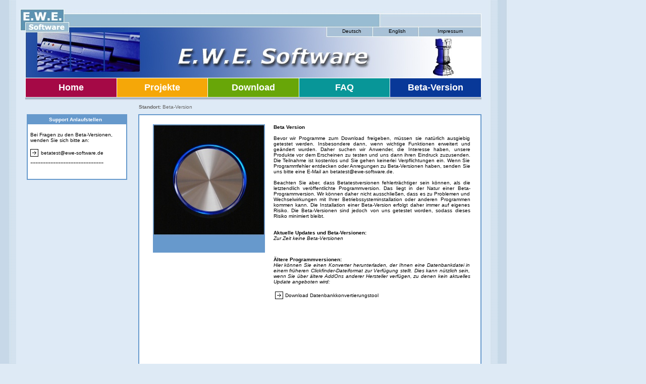

--- FILE ---
content_type: text/html
request_url: http://ewe-software.de/beta.html
body_size: 3353
content:
<html>
<head>
<title>E.W.E.-Software Beta-Version</title>
<meta http-equiv="Content-Type" content="text/html; charset=iso-8859-1">
<meta name="description" content="E.W.E.-Software Homepage">
<meta name="author" content="Andreas Ewe">
<meta name="keywords" content="EWE,Software,TV,Movie,Clickfinder,Rezept,Rezept-Finder,Befree4iPhone,iPhone">

<link rel="stylesheet" href="global.css" type="text/css">
</head>

<body bgcolor="#DEEAF5" text="#000000" leftmargin=0 topmargin=0 marginwidth=0 marginheight=0 background="Bilder/hintergrund.jpg">
<a name="seitenanfang">
<table width=1002 border=0 cellspacing=0 cellpadding=0>
  <tr>
    <td height="18" width="40">&nbsp;</td>
    <td height="18">&nbsp;</td>
  </tr>
  <tr>
    <td>&nbsp;</td>
    <td width="914">
      <table width="914" border="0" cellspacing="0" cellpadding="0" align="center">
        <tr>
          <td background="Bilder/top1.jpg" colspan="2" height="137" align="right" valign="top">
            <table width="305" border="0" cellspacing="0" cellpadding="0" align="right">
              <tr>
                <td height="38"></a></td>
                <td>&nbsp;</td>
                <td>&nbsp;</td>
              </tr>
              <tr>
                <td class="header1" align="center"><a href='http://www.ewe-software.de/beta.html'>Deutsch</a></td>
                <td class="header1" align="center"><a href='http://www.ewe-software.com/beta.html'>English</a></td>
                <td class="header1" align="center"><a href="impressum.html" class="fliestext">Impressum</a></td>
              </tr>
            </table>
          </td>
        </tr>
      </table>
    </td>
  </tr>
  <tr>
    <td>&nbsp;</td>
    <td>
      <table width="914" border="0" cellspacing="0" cellpadding="0">
        <tr>
          <td width="10">&nbsp;</td>
          <td width="1" bgcolor="#FFFFFF"></td>
          <td bgcolor="#A50946" height="37" width="180" align="center" class="header2">
            <a href="index.html">Home </a></td>
          <td width="1" bgcolor="#FFFFFF"> </td>
          <td bgcolor="#F5A708" width="179" align="center" class="header2"> <a href="projekte.html">Projekte
            </a> </td>
          <td width="1" bgcolor="#FFFFFF"> </td>
          <td bgcolor="#68A608" width="180" align="center" class="header2"> <a href="download.html">Download
            </a> </td>
          <td bgcolor="#FFFFFF" width="1"> </td>
          <td bgcolor="#089698" width="179" align="center" class="header2"> <a href="faq.html">FAQ
            </a> </td>
          <td bgcolor="#FFFFFF" width="1"> </td>
          <td bgcolor="#083898" width="180" align="center" class="header2"> <a href="beta.html">Beta-Version</a>
          </td>
          <td bgcolor="#FFFFFF" width="1"></td>
        </tr>
      </table>
      <table width="914" border="0" cellspacing="0" cellpadding="0" height="6">
        <tr>
          <td width="10"> </td>
          <td background="Bilder/schatten.gif" height="6" width="904"></td>
        </tr>
      </table>
    </td>
    <td>&nbsp;</td>
  <tr>
    <td></td>
    <td height="5"></td>
  <tr>
    <td>&nbsp;</td>
    <td>
      <table width="100%" border="0" cellspacing="0" cellpadding="0">
        <tr>
          <td width="235">&nbsp;</td>
          <td class="fliestext" width="679"><font color="#666666"><b>Standort:</b> Beta-Version</font></td>
        </tr>
      </table>
    </td>
  <tr>
    <td></td>
    <td height="5"></td>
  <tr>
    <td>&nbsp;</td>
    <td>
      <table width="100%" border="0" cellspacing="0" cellpadding="0">
        <tr>
          <td ></td>
          <td ></td>
          <td > </td>
        </tr>
        <tr>
          <td width="10">&nbsp;</td>
          <td align="center" valign="top">
            <table width="199" border="1" cellspacing="0" cellpadding="0" bordercolor="#6699CC" bgcolor="#FFFFFF" height="130">
              <!-- Anfang: Beta-Support -->
              <tr>
                <td align="center" valign="top">
                  <table width="100%" border="0" cellspacing="0" cellpadding="0" align="center">
                    <tr>
                      <td bgcolor="#6699CC" width="5">&nbsp; </td>
                      <td bgcolor="#6699CC" align="center" class="fliestext" colspan="2"><b><font color="#FFFFFF">Support Anlaufstellen</font></b></td>
                      <td bgcolor="#6699CC" width="11">&nbsp;</td>
                    </tr>
                    <tr>
                      <td height="15" width="5" ></td>
                      <td height="15" colspan="2" ></td>
                      <td height="15" width="11" ></td>
                    </tr>
                    <tr>
                      <td width="5">&nbsp;</td>
                      <td class="fliestext" colspan="2"> Bei Fragen zu den Beta-Versionen, wenden Sie sich bitte an: <a href="mailto:betatest@ewe-software.de"><br>
                        <br>
                        </a></td>
                      <td width="11">&nbsp;</td>
                    </tr>
                    <tr>
                      <td width="5">&nbsp;</td>
                      <td width="21"><a href="mailto:betatest@ewe-software.de"><img src="Bilder/pfeil.jpg" border="0" width="16" height="15"></a></td>
                      <td width="158" class="fliestext"><a href="mailto:betatest@ewe-software.de">betatest@ewe-software.de</a></td>
                      <td width="11">&nbsp;</td>
                    </tr>
                    <tr>
                      <td width="5">&nbsp;</td>
                      <td colspan="2">-----------------------------</td>
                      <td width="11">&nbsp;</td>
                    </tr>
                  </table>
                </td>
              </tr>
              <!-- Ende: Beta-Support -->
            </table>
          </td>
          <td valign="top" align="right">
            <table width="680" border="1" cellspacing="0" cellpadding="0" bgcolor="#FFFFFF" bordercolor="#6699CC">
              <tr>
                <td align="center">
                  <table width="94%" border="0" cellspacing="0" cellpadding="0">
                    <tr>
                      <td width="235">&nbsp;</td>
                      <td width="10">&nbsp;</td>
                      <td>&nbsp;</td>
                    </tr>
                    <tr>
                      <td align="center" valign="top" width="235"><img src="Bilder/beta.jpg" width="222" height="254"></td>
                      <td width="10">&nbsp;</td>
                      <td valign="top">
                        <p class="fliestext" align="justify"><b>Beta Version</b><br>
                          <br>
                          Bevor wir Programme zum Download freigeben, m&uuml;ssen
                          sie nat&uuml;rlich ausgiebig getestet werden. Insbesondere
                          dann, wenn wichtige Funktionen erweitert und ge&auml;ndert
                          wurden. Daher suchen wir Anwender, die Interesse haben,
                          unsere Produkte vor dem Erscheinen zu testen und uns
                          dann ihren Eindruck zuzusenden. Die Teilnahme ist kostenlos
                          und Sie gehen keinerlei Verpflichtungen ein. Wenn Sie
                          Programmfehler entdecken oder Anregungen zu Beta-Versionen
                          haben, senden Sie uns bitte eine E-Mail an <a href="mailto:betatest@ewe-software.de">betatest@ewe-software.de</a>.
                          <br>
                          <br>
                          Beachten Sie aber, dass Betatestversionen fehlertr&auml;chtiger
                          sein k&ouml;nnen, als die letztendlich ver&ouml;ffentlichte
                          Programmversion. Das liegt in der Natur einer Beta-Programmversion.
                          Wir k&ouml;nnen daher nicht ausschlie&szlig;en,
                          dass es zu Problemen und Wechselwirkungen mit Ihrer
                          Betriebssysteminstallation oder anderen Programmen kommen
                          kann. Die Installation einer Beta-Version erfolgt
                          daher immer auf eigenes Risiko. Die Beta-Versionen sind
                          jedoch von uns getestet worden, sodass dieses Risiko
                          minimiert bleibt. <br>
                          <br> <br>
                          <b>Aktuelle Updates und Beta-Versionen:</b> <br> <i>Zur
                        Zeit keine Beta-Versionen<br>
                        </i>
                        </p>
                        <p class="fliestext" align="justify">&nbsp;
                        </p>
			<p class="fliestext" align="justify"><b>&Auml;ltere Programmversionen:</b><br>
			<i>Hier k&ouml;nnen Sie einen Konverter herunterladen, der Ihnen eine Datenbankdatei in einem früheren Clickfinder-Dateiformat zur Verf&uuml;gung stellt. Dies kann nützlich sein, wenn Sie über ältere AddOns anderer Hersteller verf&uuml;gen, zu denen kein aktuelles Update angeboten wird:</i><br><br>
                        <table border=0>
                          <tr>
                            <td valign="middle" align="left"><p class="fliestext" align="justify"><a href="http://www.clickfinder.de/daten/patches/transferdb50x.zip"><img src="Bilder/pfeil.jpg" border="0" width="16"></a>
                        </p>
                            </td>
                            <td valign="middle" align="left"><p class="fliestext" align="justify"><a href="http://www.clickfinder.de/daten/patches/transferdb50x.zip">Download Datenbankkonvertierungstool</a>
                        </p>
                            </td>
                          </tr>
                        </table>
			</p>
                        <p class="fliestext" align="justify">&nbsp;
                        </p>
                        <p class="fliestext" align="justify">&nbsp;
                        </p>
                        <p class="fliestext" align="justify">&nbsp;
                        </p>
                        <p class="fliestext" align="justify">&nbsp;
                        </p>
                        <p class="fliestext" align="justify">&nbsp;
                        </p>
                        <p class="fliestext" align="justify">&nbsp;
                        </p>
                        <p class="fliestext" align="justify">&nbsp;
                        </p>
                        <p class="fliestext" align="justify">&nbsp;
                        </p>
                        <p class="fliestext" align="justify">&nbsp;
                        </p>
                      </td>
                    </tr>
                    <tr>
                      <td width="235">&nbsp;</td>
                      <td width="10">&nbsp;</td>
                      <td>&nbsp;</td>
                    </tr>
                    <tr>
                      <td width="235">

                        </td>
                      <td width="10">&nbsp;</td>
                      <td>&nbsp;</td>
                    </tr>
                  </table>
                </td>
              </tr>
            </table>
          </td>
        </tr>
        <tr>
          <td class="fliestext">&nbsp;</td>
          <td class="fliestext">
            <p>&nbsp;</p>
            </td>
          <td class="fliestext">
            <p>&nbsp;</p>
            <p>&nbsp;</p>
          </td>
        </tr>
        <tr>
          <td >&nbsp;</td>
          <td>&nbsp;</td>
          <td>
            <table width="105" border="0" cellspacing="0" cellpadding="0" align="right" height="20">
              <tr bgcolor="#FFFFFF">
                <td height="1" colspan="7"></td>
              </tr>
              <tr>
                <td width="1" bgcolor="#FFFFFF"> </td>
                <td class="header1" align="center" valign="middle" bgcolor="#A8C1D6">
                  <div align="center"><a href="#seitenanfang">Seitenanfang</a>
                  </div>
                </td>
                <td align="center" width="1" bgcolor="#FFFFFF"></td>
              </tr>
            </table>
          </td>
        </tr>
        <tr>
          <td colspan="3">
            <table width="100%" border="0" cellspacing="0" cellpadding="0">
              <tr bgcolor="#FFFFFF">
                <td height="1" bgcolor="#FFFFFF" width="1"></td>
                <td height="1"></td>
                <td bgcolor="#FFFFFF" width="1"></td>
              </tr>
              <tr>
                <td bgcolor="#FFFFFF"></td>
                <td height="45" bgcolor="#668AC9">&nbsp;</td>
                <td bgcolor="#FFFFFF" width="1"></td>
              </tr>
              <tr bgcolor="#083898">
                <td bgcolor="#FFFFFF" height="6"></td>
                <td height="6"></td>
                <td bgcolor="#FFFFFF""></td>
              </tr>
              <tr bgcolor="#FFFFFF">
                <td height="1" bgcolor="#FFFFFF" colspan="3"></td>
              </tr>
            </table>
          </td>
        </tr>
      </table>
    </td>
    <td>&nbsp;</td>
  </tr>
</table>


</body>
</html>


--- FILE ---
content_type: text/css
request_url: http://ewe-software.de/global.css
body_size: 426
content:
.header1 {font-family: Verdana, Arial, Helvetica, sans-serif; font-size: 10px; font-style: normal; line-height: normal; font-weight: normal; color: #000000; text-decoration: none}
.header1 a {font-family: Verdana, Arial, Helvetica, sans-serif; font-size: 10px; font-style: normal; line-height: normal; font-weight: normal; color:#000000; text-decoration: none}
.header1 a:hover {color:#666666; }

.header2 {font-family: Verdana, Arial, Helvetica, sans-serif; font-size: 18px; font-style: normal; line-height: normal; font-weight: bold; color: #ffffff; text-decoration: none}
.header2 a {font-family: Verdana, Arial, Helvetica, sans-serif; font-size: 18px; font-style: normal; line-height: normal; font-weight: bold; color:#ffffff; text-decoration: none}
.header2 a:hover {color:#CCCCCC; }

.fliestext {font-family: Verdana, Arial, Helvetica, sans-serif; font-size: 10px; font-style: normal; line-height: normal; font-weight: normal; color: #000000;  text-decoration:none}
.fliestext a:hover {font-family: Verdana, Arial, Helvetica, sans-serif; font-size: 10px; font-style: normal; line-height: normal; font-weight: normal; color: #A50946; text-decoration:underline; text-decoration:none}
.fliestext a {font-family: Verdana, Arial, Helvetica, sans-serif; font-size: 10px; font-style: normal; line-height: normal; font-weight: normal; color: #000000; text-decoration:none}

.fliestext_weiss {align:justify; font-family: Verdana, Arial, Helvetica, sans-serif; font-size: 10px; font-style: normal; line-height: normal; font-weight: bold; color: #FFFFFF; }
.fliestext_weiss a:hover {font-family: Verdana, Arial, Helvetica, sans-serif;font-size: 10px; font-style: normal; line-height: normal; font-weight: normal; color: #A50946; text-decoration:none}
.fliestext_weiss a {font-family: Verdana, Arial, Helvetica, sans-serif;font-size: 10px; font-style: normal; line-height: normal; font-weight: normal; color: #FFFFFF; text-decoration:none}
